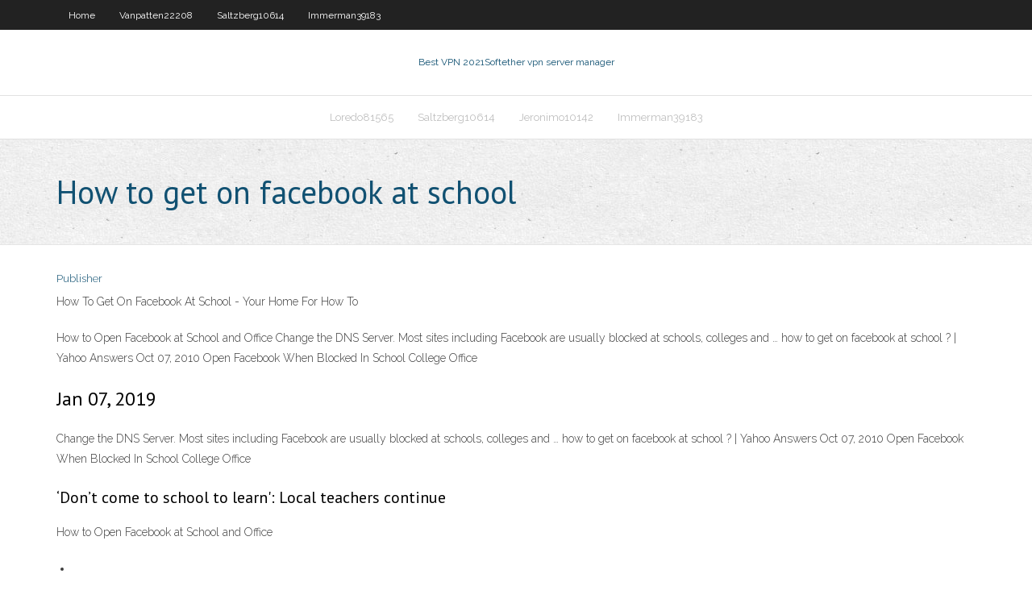

--- FILE ---
content_type: text/html; charset=utf-8
request_url: https://torrentkjfy.netlify.app/izaguirre71383ry/how-to-get-on-facebook-at-school-bom.html
body_size: 2416
content:
<!DOCTYPE html><html class=" js flexbox flexboxlegacy canvas canvastext webgl no-touch geolocation postmessage no-websqldatabase indexeddb hashchange history draganddrop websockets rgba hsla multiplebgs backgroundsize borderimage borderradius boxshadow textshadow opacity cssanimations csscolumns cssgradients cssreflections csstransforms csstransforms3d csstransitions fontface generatedcontent video audio localstorage sessionstorage webworkers no-applicationcache svg inlinesvg smil svgclippaths"><head>
<meta charset="UTF-8">
<meta name="viewport" content="width=device-width">
<link rel="profile" href="//gmpg.org/xfn/11">
<!--[if lt IE 9]>

<![endif]-->
<title>How to get on facebook at school nacsi</title>
<link rel="dns-prefetch" href="//fonts.googleapis.com">
<link rel="dns-prefetch" href="//s.w.org">
<link rel="stylesheet" id="wp-block-library-css" href="https://torrentkjfy.netlify.app/wp-includes/css/dist/block-library/style.min.css?ver=5.3" type="text/css" media="all">
<link rel="stylesheet" id="exblog-parent-style-css" href="https://torrentkjfy.netlify.app/wp-content/themes/experon/style.css?ver=5.3" type="text/css" media="all">
<link rel="stylesheet" id="exblog-style-css" href="https://torrentkjfy.netlify.app/wp-content/themes/exblog/style.css?ver=1.0.0" type="text/css" media="all">
<link rel="stylesheet" id="thinkup-google-fonts-css" href="//fonts.googleapis.com/css?family=PT+Sans%3A300%2C400%2C600%2C700%7CRaleway%3A300%2C400%2C600%2C700&amp;subset=latin%2Clatin-ext" type="text/css" media="all">
<link rel="stylesheet" id="prettyPhoto-css" href="https://torrentkjfy.netlify.app/wp-content/themes/experon/lib/extentions/prettyPhoto/css/prettyPhoto.css?ver=3.1.6" type="text/css" media="all">
<link rel="stylesheet" id="thinkup-bootstrap-css" href="https://torrentkjfy.netlify.app/wp-content/themes/experon/lib/extentions/bootstrap/css/bootstrap.min.css?ver=2.3.2" type="text/css" media="all">
<link rel="stylesheet" id="dashicons-css" href="https://torrentkjfy.netlify.app/wp-includes/css/dashicons.min.css?ver=5.3" type="text/css" media="all">
<link rel="stylesheet" id="font-awesome-css" href="https://torrentkjfy.netlify.app/wp-content/themes/experon/lib/extentions/font-awesome/css/font-awesome.min.css?ver=4.7.0" type="text/css" media="all">
<link rel="stylesheet" id="thinkup-shortcodes-css" href="https://torrentkjfy.netlify.app/wp-content/themes/experon/styles/style-shortcodes.css?ver=1.3.10" type="text/css" media="all">
<link rel="stylesheet" id="thinkup-style-css" href="https://torrentkjfy.netlify.app/wp-content/themes/exblog/style.css?ver=1.3.10" type="text/css" media="all">
<link rel="stylesheet" id="thinkup-responsive-css" href="https://torrentkjfy.netlify.app/wp-content/themes/experon/styles/style-responsive.css?ver=1.3.10" type="text/css" media="all">


<meta name="generator" content="WordPress 5.3">

<!-- Start Of Script Generated by Author hReview Plugin 0.0.9.4 by authorhreview.com -->
<meta itemprop="name" content="https://torrentkjfy.netlify.app/izaguirre71383ry/how-to-get-on-facebook-at-school-bom.html">
<meta itemprop="description" content="So, my Top Secret Garcinia experience was neither super impressive, nor super disappointing.">
<meta itemprop="summary" content="So, my Top Secret Garcinia experience was neither super impressive, nor super disappointing.">
<meta itemprop="ratingValue" content="5">
<meta itemprop="itemreviewed" content="How to get on facebook at school">
<!-- End Of Script Generated by Author hReview Plugin 0.0.9.4 by authorhreview.com -->
</head>
<body class="archive category  category-17 layout-sidebar-none layout-responsive header-style1 blog-style1">
<div id="body-core" class="hfeed site">
	<header id="site-header">
	<div id="pre-header">
		<div class="wrap-safari">
		<div id="pre-header-core" class="main-navigation">
		<div id="pre-header-links-inner" class="header-links"><ul id="menu-top" class="menu"><li id="menu-item-100" class="menu-item menu-item-type-custom menu-item-object-custom menu-item-home menu-item-193"><a href="https://torrentkjfy.netlify.app">Home</a></li><li id="menu-item-351" class="menu-item menu-item-type-custom menu-item-object-custom menu-item-home menu-item-100"><a href="https://torrentkjfy.netlify.app/vanpatten22208ro/">Vanpatten22208</a></li><li id="menu-item-418" class="menu-item menu-item-type-custom menu-item-object-custom menu-item-home menu-item-100"><a href="https://torrentkjfy.netlify.app/saltzberg10614qib/">Saltzberg10614</a></li><li id="menu-item-354" class="menu-item menu-item-type-custom menu-item-object-custom menu-item-home menu-item-100"><a href="https://torrentkjfy.netlify.app/immerman39183dag/">Immerman39183</a></li></ul></div>			
		</div>
		</div>
		</div>
		<!-- #pre-header -->

		<div id="header">
		<div id="header-core">

			<div id="logo">
			<a rel="home" href="https://torrentkjfy.netlify.app/"><span rel="home" class="site-title" title="Best VPN 2021">Best VPN 2021</span><span class="site-description" title="VPN 2021">Softether vpn server manager</span></a></div>

			<div id="header-links" class="main-navigation">
			<div id="header-links-inner" class="header-links">
		<ul class="menu">
		<li></li><li id="menu-item-890" class="menu-item menu-item-type-custom menu-item-object-custom menu-item-home menu-item-100"><a href="https://torrentkjfy.netlify.app/loredo81565xir/">Loredo81565</a></li><li id="menu-item-424" class="menu-item menu-item-type-custom menu-item-object-custom menu-item-home menu-item-100"><a href="https://torrentkjfy.netlify.app/saltzberg10614qib/">Saltzberg10614</a></li><li id="menu-item-181" class="menu-item menu-item-type-custom menu-item-object-custom menu-item-home menu-item-100"><a href="https://torrentkjfy.netlify.app/jeronimo10142fa/">Jeronimo10142</a></li><li id="menu-item-405" class="menu-item menu-item-type-custom menu-item-object-custom menu-item-home menu-item-100"><a href="https://torrentkjfy.netlify.app/immerman39183dag/">Immerman39183</a></li></ul></div>
			</div>
			<!-- #header-links .main-navigation -->

			<div id="header-nav"><a class="btn-navbar" data-toggle="collapse" data-target=".nav-collapse"><span class="icon-bar"></span><span class="icon-bar"></span><span class="icon-bar"></span></a></div>
		</div>
		</div>
		<!-- #header -->
		
		<div id="intro" class="option1"><div class="wrap-safari"><div id="intro-core"><h1 class="page-title"><span>How to get on facebook at school</span></h1></div></div></div>
	</header>
	<!-- header -->	
	<div id="content">
	<div id="content-core">

		<div id="main">
		<div id="main-core">
	<div id="container" class="masonry" style="position: relative; height: 743.953px;">
		<div class="blog-grid element column-1 masonry-brick" style="position: absolute; left: 0px; top: 0px;">
		<header class="entry-header"><div class="entry-meta"><span class="author"><a href="https://torrentkjfy.netlify.app/posts2.html" title="View all posts by Publisher" rel="author">Publisher</a></span></div><div class="clearboth"></div></header><!-- .entry-header -->
		<div class="entry-content">
<p>How To Get On Facebook At School - Your Home For How To </p>
<p>How to Open Facebook at School and Office Change the DNS Server. Most sites including Facebook are usually blocked at schools, colleges and … how to get on facebook at school ? | Yahoo Answers Oct 07, 2010 Open Facebook When Blocked In School College Office</p>
<h2>Jan 07, 2019</h2>
<p>Change the DNS Server. Most sites including Facebook are usually blocked at schools, colleges and … how to get on facebook at school ? | Yahoo Answers Oct 07, 2010 Open Facebook When Blocked In School College Office</p>
<h3>‘Don’t come to school to learn': Local teachers continue </h3>
<p>How to Open Facebook at School and Office</p>
<ul><li></li><li></li><li></li><li></li><li></li><li></li><li></li><li></li><li></li><li></li><li></li><li></li></ul>
		</div><!-- .entry-content --><div class="clearboth"></div><!-- #post- -->
</div></div><div class="clearboth"></div>
<nav class="navigation pagination" role="navigation" aria-label="Записи">
		<h2 class="screen-reader-text">Stories</h2>
		<div class="nav-links"><span aria-current="page" class="page-numbers current">1</span>
<a class="page-numbers" href="https://torrentkjfy.netlify.app/izaguirre71383ry/">2</a>
<a class="next page-numbers" href="https://torrentkjfy.netlify.app/posts1.php"><i class="fa fa-angle-right"></i></a></div>
	</nav>
</div><!-- #main-core -->
		</div><!-- #main -->
			</div>
	</div><!-- #content -->
	<footer>
		<div id="footer"><div id="footer-core" class="option2"><div id="footer-col1" class="widget-area one_half">		<aside class="widget widget_recent_entries">		<h3 class="footer-widget-title"><span>New Posts</span></h3>		<ul>
					<li>
					<a href="https://torrentkjfy.netlify.app/immerman39183dag/blackvpn-windows-phone-set">Blackvpn windows phone</a>
					</li><li>
					<a href="https://torrentkjfy.netlify.app/saltzberg10614qib/unstable-internet-speed-55">Unstable internet speed</a>
					</li><li>
					<a href="https://torrentkjfy.netlify.app/vanpatten22208ro/svchost-exe-50-cpu-usage-windows-7-qac">Svchost exe 50 cpu usage windows 7</a>
					</li><li>
					<a href="https://torrentkjfy.netlify.app/immerman39183dag/blackvpn-windows-phone-set">Blackvpn windows phone</a>
					</li><li>
					<a href="https://torrentkjfy.netlify.app/vanpatten22208ro/norton-antivirus-ratings-359">Norton antivirus ratings</a>
					</li>
					</ul>
		</aside></div>
		<div id="footer-col2" class="widget-area last one_half"><aside class="widget widget_recent_entries"><h3 class="footer-widget-title"><span>Top Posts</span></h3>		<ul>
					<li>
					<a href="">How to find your roku ip address</a>
					</li><li>
					<a href="">Steganos hotkey service</a>
					</li><li>
					<a href="">Linux top manual</a>
					</li><li>
					<a href="">Torrent program for windows 8</a>
					</li><li>
					<a href="">Vpn service uk review</a>
					</li>
					</ul>
		</aside></div></div></div><!-- #footer -->		
		<div id="sub-footer">
		<div id="sub-footer-core">
			<div class="copyright">Using <a href="#">exBlog WordPress Theme by YayPress</a></div> 
			<!-- .copyright --><!-- #footer-menu -->
		</div>
		</div>
	</footer><!-- footer -->
</div><!-- #body-core -->










</body></html>